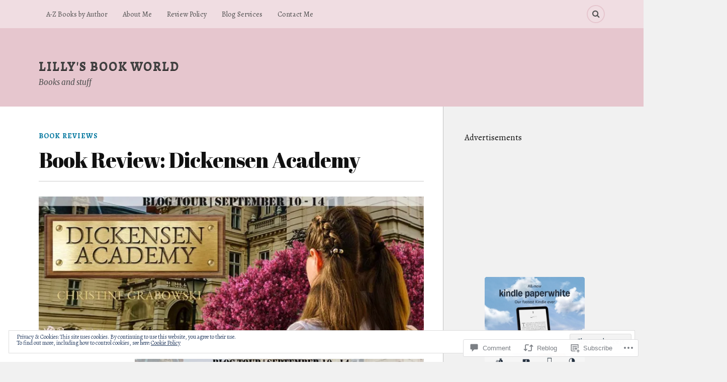

--- FILE ---
content_type: text/javascript; charset=utf-8
request_url: https://www.goodreads.com/review/custom_widget/26994341.Goodreads:%20currently-reading?cover_position=&cover_size=small&num_books=5&order=d&shelf=currently-reading&sort=date_added&widget_bg_transparent=&widget_id=26994341_currently_reading
body_size: 825
content:
  var widget_code = '  <div class=\"gr_custom_container_26994341_currently_reading\">\n    <h2 class=\"gr_custom_header_26994341_currently_reading\">\n    <a style=\"text-decoration: none;\" rel=\"nofollow\" href=\"https://www.goodreads.com/review/list/26994341-lilly?shelf=currently-reading&amp;utm_medium=api&amp;utm_source=custom_widget\">Goodreads: currently-reading<\/a>\n    <\/h2>\n      <div class=\"gr_custom_each_container_26994341_currently_reading\">\n          <div class=\"gr_custom_book_container_26994341_currently_reading\">\n            <a title=\"Irresistibly Yours (Purrfectly Yours, #1)\" rel=\"nofollow\" href=\"https://www.goodreads.com/review/show/8217940098?utm_medium=api&amp;utm_source=custom_widget\"><img alt=\"Irresistibly Yours\" border=\"0\" src=\"https://i.gr-assets.com/images/S/compressed.photo.goodreads.com/books/1761888923l/243393441._SY75_.jpg\" /><\/a>\n          <\/div>\n          <div class=\"gr_custom_rating_26994341_currently_reading\">\n            <span class=\" staticStars notranslate\"><img src=\"https://s.gr-assets.com/images/layout/gr_red_star_inactive.png\" /><img alt=\"\" src=\"https://s.gr-assets.com/images/layout/gr_red_star_inactive.png\" /><img alt=\"\" src=\"https://s.gr-assets.com/images/layout/gr_red_star_inactive.png\" /><img alt=\"\" src=\"https://s.gr-assets.com/images/layout/gr_red_star_inactive.png\" /><img alt=\"\" src=\"https://s.gr-assets.com/images/layout/gr_red_star_inactive.png\" /><\/span>\n          <\/div>\n          <div class=\"gr_custom_title_26994341_currently_reading\">\n            <a rel=\"nofollow\" href=\"https://www.goodreads.com/review/show/8217940098?utm_medium=api&amp;utm_source=custom_widget\">Irresistibly Yours<\/a>\n          <\/div>\n          <div class=\"gr_custom_author_26994341_currently_reading\">\n            by <a rel=\"nofollow\" href=\"https://www.goodreads.com/author/show/59478206.Vicky_Zarielle\">Vicky Zarielle<\/a>\n          <\/div>\n      <\/div>\n  <br style=\"clear: both\"/>\n  <center>\n    <a rel=\"nofollow\" href=\"https://www.goodreads.com/\"><img alt=\"goodreads.com\" style=\"border:0\" src=\"https://s.gr-assets.com/images/widget/widget_logo.gif\" /><\/a>\n  <\/center>\n  <noscript>\n    Share <a rel=\"nofollow\" href=\"https://www.goodreads.com/\">book reviews<\/a> and ratings with Lilly, and even join a <a rel=\"nofollow\" href=\"https://www.goodreads.com/group\">book club<\/a> on Goodreads.\n  <\/noscript>\n  <\/div>\n'
  var widget_div = document.getElementById('gr_custom_widget_26994341_currently_reading')
  if (widget_div) {
    widget_div.innerHTML = widget_code
  }
  else {
    document.write(widget_code)
  }
